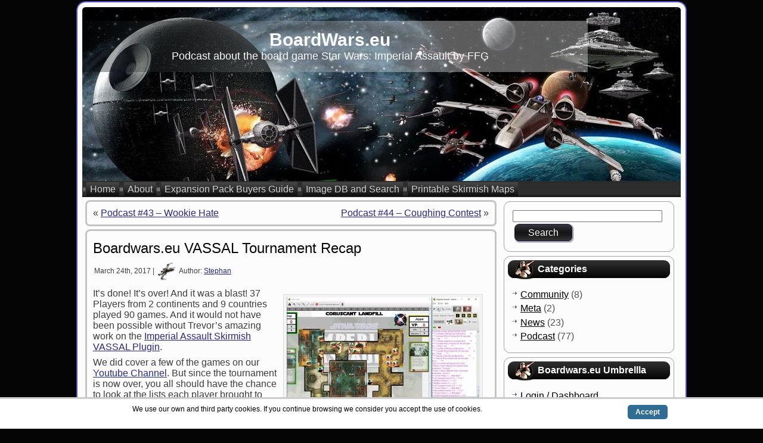

--- FILE ---
content_type: text/html; charset=UTF-8
request_url: https://boardwars.eu/boardwars-eu-vassal-tournament-recap/
body_size: 10681
content:
<!DOCTYPE html PUBLIC "-//W3C//DTD XHTML 1.0 Transitional//EN" "http://www.w3.org/TR/xhtml1/DTD/xhtml1-transitional.dtd">
<html xmlns="http://www.w3.org/1999/xhtml" lang="en-GB">
<head profile="http://gmpg.org/xfn/11">
<link rel="shortcut icon" href="https://boardwars.eu/wp-content/themes/Star_Wars_Battle/favicon.ico" />
<meta http-equiv="Content-Type" content="text/html; charset=UTF-8" />
<meta http-equiv="X-UA-Compatible" content="IE=EmulateIE7" />
<title>Boardwars.eu VASSAL Tournament Recap</title>
<script type="text/javascript" src="https://boardwars.eu/wp-content/themes/Star_Wars_Battle/script.js"></script>
<link rel="stylesheet" href="https://boardwars.eu/wp-content/themes/Star_Wars_Battle/style.css" type="text/css" media="screen" />
<!--[if IE 6]><link rel="stylesheet" href="https://boardwars.eu/wp-content/themes/Star_Wars_Battle/style.ie6.css" type="text/css" media="screen" /><![endif]-->
<!--[if IE 7]><link rel="stylesheet" href="https://boardwars.eu/wp-content/themes/Star_Wars_Battle/style.ie7.css" type="text/css" media="screen" /><![endif]-->
<link rel="alternate" type="application/rss+xml" title="BoardWars.eu RSS Feed" href="https://boardwars.eu/feed/" />
<link rel="alternate" type="application/atom+xml" title="BoardWars.eu Atom Feed" href="https://boardwars.eu/feed/atom/" /> 
<link rel="pingback" href="https://boardwars.eu/xmlrpc.php" />
<meta name='robots' content='max-image-preview:large' />
	<style>img:is([sizes="auto" i], [sizes^="auto," i]) { contain-intrinsic-size: 3000px 1500px }</style>
	<script type="text/javascript">
/* <![CDATA[ */
window._wpemojiSettings = {"baseUrl":"https:\/\/s.w.org\/images\/core\/emoji\/16.0.1\/72x72\/","ext":".png","svgUrl":"https:\/\/s.w.org\/images\/core\/emoji\/16.0.1\/svg\/","svgExt":".svg","source":{"concatemoji":"https:\/\/boardwars.eu\/wp-includes\/js\/wp-emoji-release.min.js?ver=6.8.3"}};
/*! This file is auto-generated */
!function(s,n){var o,i,e;function c(e){try{var t={supportTests:e,timestamp:(new Date).valueOf()};sessionStorage.setItem(o,JSON.stringify(t))}catch(e){}}function p(e,t,n){e.clearRect(0,0,e.canvas.width,e.canvas.height),e.fillText(t,0,0);var t=new Uint32Array(e.getImageData(0,0,e.canvas.width,e.canvas.height).data),a=(e.clearRect(0,0,e.canvas.width,e.canvas.height),e.fillText(n,0,0),new Uint32Array(e.getImageData(0,0,e.canvas.width,e.canvas.height).data));return t.every(function(e,t){return e===a[t]})}function u(e,t){e.clearRect(0,0,e.canvas.width,e.canvas.height),e.fillText(t,0,0);for(var n=e.getImageData(16,16,1,1),a=0;a<n.data.length;a++)if(0!==n.data[a])return!1;return!0}function f(e,t,n,a){switch(t){case"flag":return n(e,"\ud83c\udff3\ufe0f\u200d\u26a7\ufe0f","\ud83c\udff3\ufe0f\u200b\u26a7\ufe0f")?!1:!n(e,"\ud83c\udde8\ud83c\uddf6","\ud83c\udde8\u200b\ud83c\uddf6")&&!n(e,"\ud83c\udff4\udb40\udc67\udb40\udc62\udb40\udc65\udb40\udc6e\udb40\udc67\udb40\udc7f","\ud83c\udff4\u200b\udb40\udc67\u200b\udb40\udc62\u200b\udb40\udc65\u200b\udb40\udc6e\u200b\udb40\udc67\u200b\udb40\udc7f");case"emoji":return!a(e,"\ud83e\udedf")}return!1}function g(e,t,n,a){var r="undefined"!=typeof WorkerGlobalScope&&self instanceof WorkerGlobalScope?new OffscreenCanvas(300,150):s.createElement("canvas"),o=r.getContext("2d",{willReadFrequently:!0}),i=(o.textBaseline="top",o.font="600 32px Arial",{});return e.forEach(function(e){i[e]=t(o,e,n,a)}),i}function t(e){var t=s.createElement("script");t.src=e,t.defer=!0,s.head.appendChild(t)}"undefined"!=typeof Promise&&(o="wpEmojiSettingsSupports",i=["flag","emoji"],n.supports={everything:!0,everythingExceptFlag:!0},e=new Promise(function(e){s.addEventListener("DOMContentLoaded",e,{once:!0})}),new Promise(function(t){var n=function(){try{var e=JSON.parse(sessionStorage.getItem(o));if("object"==typeof e&&"number"==typeof e.timestamp&&(new Date).valueOf()<e.timestamp+604800&&"object"==typeof e.supportTests)return e.supportTests}catch(e){}return null}();if(!n){if("undefined"!=typeof Worker&&"undefined"!=typeof OffscreenCanvas&&"undefined"!=typeof URL&&URL.createObjectURL&&"undefined"!=typeof Blob)try{var e="postMessage("+g.toString()+"("+[JSON.stringify(i),f.toString(),p.toString(),u.toString()].join(",")+"));",a=new Blob([e],{type:"text/javascript"}),r=new Worker(URL.createObjectURL(a),{name:"wpTestEmojiSupports"});return void(r.onmessage=function(e){c(n=e.data),r.terminate(),t(n)})}catch(e){}c(n=g(i,f,p,u))}t(n)}).then(function(e){for(var t in e)n.supports[t]=e[t],n.supports.everything=n.supports.everything&&n.supports[t],"flag"!==t&&(n.supports.everythingExceptFlag=n.supports.everythingExceptFlag&&n.supports[t]);n.supports.everythingExceptFlag=n.supports.everythingExceptFlag&&!n.supports.flag,n.DOMReady=!1,n.readyCallback=function(){n.DOMReady=!0}}).then(function(){return e}).then(function(){var e;n.supports.everything||(n.readyCallback(),(e=n.source||{}).concatemoji?t(e.concatemoji):e.wpemoji&&e.twemoji&&(t(e.twemoji),t(e.wpemoji)))}))}((window,document),window._wpemojiSettings);
/* ]]> */
</script>
<style id='wp-emoji-styles-inline-css' type='text/css'>

	img.wp-smiley, img.emoji {
		display: inline !important;
		border: none !important;
		box-shadow: none !important;
		height: 1em !important;
		width: 1em !important;
		margin: 0 0.07em !important;
		vertical-align: -0.1em !important;
		background: none !important;
		padding: 0 !important;
	}
</style>
<link rel='stylesheet' id='wp-block-library-css' href='https://boardwars.eu/wp-includes/css/dist/block-library/style.min.css?ver=6.8.3' type='text/css' media='all' />
<style id='classic-theme-styles-inline-css' type='text/css'>
/*! This file is auto-generated */
.wp-block-button__link{color:#fff;background-color:#32373c;border-radius:9999px;box-shadow:none;text-decoration:none;padding:calc(.667em + 2px) calc(1.333em + 2px);font-size:1.125em}.wp-block-file__button{background:#32373c;color:#fff;text-decoration:none}
</style>
<style id='powerpress-player-block-style-inline-css' type='text/css'>


</style>
<style id='global-styles-inline-css' type='text/css'>
:root{--wp--preset--aspect-ratio--square: 1;--wp--preset--aspect-ratio--4-3: 4/3;--wp--preset--aspect-ratio--3-4: 3/4;--wp--preset--aspect-ratio--3-2: 3/2;--wp--preset--aspect-ratio--2-3: 2/3;--wp--preset--aspect-ratio--16-9: 16/9;--wp--preset--aspect-ratio--9-16: 9/16;--wp--preset--color--black: #000000;--wp--preset--color--cyan-bluish-gray: #abb8c3;--wp--preset--color--white: #ffffff;--wp--preset--color--pale-pink: #f78da7;--wp--preset--color--vivid-red: #cf2e2e;--wp--preset--color--luminous-vivid-orange: #ff6900;--wp--preset--color--luminous-vivid-amber: #fcb900;--wp--preset--color--light-green-cyan: #7bdcb5;--wp--preset--color--vivid-green-cyan: #00d084;--wp--preset--color--pale-cyan-blue: #8ed1fc;--wp--preset--color--vivid-cyan-blue: #0693e3;--wp--preset--color--vivid-purple: #9b51e0;--wp--preset--gradient--vivid-cyan-blue-to-vivid-purple: linear-gradient(135deg,rgba(6,147,227,1) 0%,rgb(155,81,224) 100%);--wp--preset--gradient--light-green-cyan-to-vivid-green-cyan: linear-gradient(135deg,rgb(122,220,180) 0%,rgb(0,208,130) 100%);--wp--preset--gradient--luminous-vivid-amber-to-luminous-vivid-orange: linear-gradient(135deg,rgba(252,185,0,1) 0%,rgba(255,105,0,1) 100%);--wp--preset--gradient--luminous-vivid-orange-to-vivid-red: linear-gradient(135deg,rgba(255,105,0,1) 0%,rgb(207,46,46) 100%);--wp--preset--gradient--very-light-gray-to-cyan-bluish-gray: linear-gradient(135deg,rgb(238,238,238) 0%,rgb(169,184,195) 100%);--wp--preset--gradient--cool-to-warm-spectrum: linear-gradient(135deg,rgb(74,234,220) 0%,rgb(151,120,209) 20%,rgb(207,42,186) 40%,rgb(238,44,130) 60%,rgb(251,105,98) 80%,rgb(254,248,76) 100%);--wp--preset--gradient--blush-light-purple: linear-gradient(135deg,rgb(255,206,236) 0%,rgb(152,150,240) 100%);--wp--preset--gradient--blush-bordeaux: linear-gradient(135deg,rgb(254,205,165) 0%,rgb(254,45,45) 50%,rgb(107,0,62) 100%);--wp--preset--gradient--luminous-dusk: linear-gradient(135deg,rgb(255,203,112) 0%,rgb(199,81,192) 50%,rgb(65,88,208) 100%);--wp--preset--gradient--pale-ocean: linear-gradient(135deg,rgb(255,245,203) 0%,rgb(182,227,212) 50%,rgb(51,167,181) 100%);--wp--preset--gradient--electric-grass: linear-gradient(135deg,rgb(202,248,128) 0%,rgb(113,206,126) 100%);--wp--preset--gradient--midnight: linear-gradient(135deg,rgb(2,3,129) 0%,rgb(40,116,252) 100%);--wp--preset--font-size--small: 13px;--wp--preset--font-size--medium: 20px;--wp--preset--font-size--large: 36px;--wp--preset--font-size--x-large: 42px;--wp--preset--spacing--20: 0.44rem;--wp--preset--spacing--30: 0.67rem;--wp--preset--spacing--40: 1rem;--wp--preset--spacing--50: 1.5rem;--wp--preset--spacing--60: 2.25rem;--wp--preset--spacing--70: 3.38rem;--wp--preset--spacing--80: 5.06rem;--wp--preset--shadow--natural: 6px 6px 9px rgba(0, 0, 0, 0.2);--wp--preset--shadow--deep: 12px 12px 50px rgba(0, 0, 0, 0.4);--wp--preset--shadow--sharp: 6px 6px 0px rgba(0, 0, 0, 0.2);--wp--preset--shadow--outlined: 6px 6px 0px -3px rgba(255, 255, 255, 1), 6px 6px rgba(0, 0, 0, 1);--wp--preset--shadow--crisp: 6px 6px 0px rgba(0, 0, 0, 1);}:where(.is-layout-flex){gap: 0.5em;}:where(.is-layout-grid){gap: 0.5em;}body .is-layout-flex{display: flex;}.is-layout-flex{flex-wrap: wrap;align-items: center;}.is-layout-flex > :is(*, div){margin: 0;}body .is-layout-grid{display: grid;}.is-layout-grid > :is(*, div){margin: 0;}:where(.wp-block-columns.is-layout-flex){gap: 2em;}:where(.wp-block-columns.is-layout-grid){gap: 2em;}:where(.wp-block-post-template.is-layout-flex){gap: 1.25em;}:where(.wp-block-post-template.is-layout-grid){gap: 1.25em;}.has-black-color{color: var(--wp--preset--color--black) !important;}.has-cyan-bluish-gray-color{color: var(--wp--preset--color--cyan-bluish-gray) !important;}.has-white-color{color: var(--wp--preset--color--white) !important;}.has-pale-pink-color{color: var(--wp--preset--color--pale-pink) !important;}.has-vivid-red-color{color: var(--wp--preset--color--vivid-red) !important;}.has-luminous-vivid-orange-color{color: var(--wp--preset--color--luminous-vivid-orange) !important;}.has-luminous-vivid-amber-color{color: var(--wp--preset--color--luminous-vivid-amber) !important;}.has-light-green-cyan-color{color: var(--wp--preset--color--light-green-cyan) !important;}.has-vivid-green-cyan-color{color: var(--wp--preset--color--vivid-green-cyan) !important;}.has-pale-cyan-blue-color{color: var(--wp--preset--color--pale-cyan-blue) !important;}.has-vivid-cyan-blue-color{color: var(--wp--preset--color--vivid-cyan-blue) !important;}.has-vivid-purple-color{color: var(--wp--preset--color--vivid-purple) !important;}.has-black-background-color{background-color: var(--wp--preset--color--black) !important;}.has-cyan-bluish-gray-background-color{background-color: var(--wp--preset--color--cyan-bluish-gray) !important;}.has-white-background-color{background-color: var(--wp--preset--color--white) !important;}.has-pale-pink-background-color{background-color: var(--wp--preset--color--pale-pink) !important;}.has-vivid-red-background-color{background-color: var(--wp--preset--color--vivid-red) !important;}.has-luminous-vivid-orange-background-color{background-color: var(--wp--preset--color--luminous-vivid-orange) !important;}.has-luminous-vivid-amber-background-color{background-color: var(--wp--preset--color--luminous-vivid-amber) !important;}.has-light-green-cyan-background-color{background-color: var(--wp--preset--color--light-green-cyan) !important;}.has-vivid-green-cyan-background-color{background-color: var(--wp--preset--color--vivid-green-cyan) !important;}.has-pale-cyan-blue-background-color{background-color: var(--wp--preset--color--pale-cyan-blue) !important;}.has-vivid-cyan-blue-background-color{background-color: var(--wp--preset--color--vivid-cyan-blue) !important;}.has-vivid-purple-background-color{background-color: var(--wp--preset--color--vivid-purple) !important;}.has-black-border-color{border-color: var(--wp--preset--color--black) !important;}.has-cyan-bluish-gray-border-color{border-color: var(--wp--preset--color--cyan-bluish-gray) !important;}.has-white-border-color{border-color: var(--wp--preset--color--white) !important;}.has-pale-pink-border-color{border-color: var(--wp--preset--color--pale-pink) !important;}.has-vivid-red-border-color{border-color: var(--wp--preset--color--vivid-red) !important;}.has-luminous-vivid-orange-border-color{border-color: var(--wp--preset--color--luminous-vivid-orange) !important;}.has-luminous-vivid-amber-border-color{border-color: var(--wp--preset--color--luminous-vivid-amber) !important;}.has-light-green-cyan-border-color{border-color: var(--wp--preset--color--light-green-cyan) !important;}.has-vivid-green-cyan-border-color{border-color: var(--wp--preset--color--vivid-green-cyan) !important;}.has-pale-cyan-blue-border-color{border-color: var(--wp--preset--color--pale-cyan-blue) !important;}.has-vivid-cyan-blue-border-color{border-color: var(--wp--preset--color--vivid-cyan-blue) !important;}.has-vivid-purple-border-color{border-color: var(--wp--preset--color--vivid-purple) !important;}.has-vivid-cyan-blue-to-vivid-purple-gradient-background{background: var(--wp--preset--gradient--vivid-cyan-blue-to-vivid-purple) !important;}.has-light-green-cyan-to-vivid-green-cyan-gradient-background{background: var(--wp--preset--gradient--light-green-cyan-to-vivid-green-cyan) !important;}.has-luminous-vivid-amber-to-luminous-vivid-orange-gradient-background{background: var(--wp--preset--gradient--luminous-vivid-amber-to-luminous-vivid-orange) !important;}.has-luminous-vivid-orange-to-vivid-red-gradient-background{background: var(--wp--preset--gradient--luminous-vivid-orange-to-vivid-red) !important;}.has-very-light-gray-to-cyan-bluish-gray-gradient-background{background: var(--wp--preset--gradient--very-light-gray-to-cyan-bluish-gray) !important;}.has-cool-to-warm-spectrum-gradient-background{background: var(--wp--preset--gradient--cool-to-warm-spectrum) !important;}.has-blush-light-purple-gradient-background{background: var(--wp--preset--gradient--blush-light-purple) !important;}.has-blush-bordeaux-gradient-background{background: var(--wp--preset--gradient--blush-bordeaux) !important;}.has-luminous-dusk-gradient-background{background: var(--wp--preset--gradient--luminous-dusk) !important;}.has-pale-ocean-gradient-background{background: var(--wp--preset--gradient--pale-ocean) !important;}.has-electric-grass-gradient-background{background: var(--wp--preset--gradient--electric-grass) !important;}.has-midnight-gradient-background{background: var(--wp--preset--gradient--midnight) !important;}.has-small-font-size{font-size: var(--wp--preset--font-size--small) !important;}.has-medium-font-size{font-size: var(--wp--preset--font-size--medium) !important;}.has-large-font-size{font-size: var(--wp--preset--font-size--large) !important;}.has-x-large-font-size{font-size: var(--wp--preset--font-size--x-large) !important;}
:where(.wp-block-post-template.is-layout-flex){gap: 1.25em;}:where(.wp-block-post-template.is-layout-grid){gap: 1.25em;}
:where(.wp-block-columns.is-layout-flex){gap: 2em;}:where(.wp-block-columns.is-layout-grid){gap: 2em;}
:root :where(.wp-block-pullquote){font-size: 1.5em;line-height: 1.6;}
</style>
<link rel='stylesheet' id='scnb-cookiebar-css-css' href='https://boardwars.eu/wp-content/plugins/simple-cookie-notification-bar/assets/css/style.min.css?ver=1.5' type='text/css' media='all' />
<style id='akismet-widget-style-inline-css' type='text/css'>

			.a-stats {
				--akismet-color-mid-green: #357b49;
				--akismet-color-white: #fff;
				--akismet-color-light-grey: #f6f7f7;

				max-width: 350px;
				width: auto;
			}

			.a-stats * {
				all: unset;
				box-sizing: border-box;
			}

			.a-stats strong {
				font-weight: 600;
			}

			.a-stats a.a-stats__link,
			.a-stats a.a-stats__link:visited,
			.a-stats a.a-stats__link:active {
				background: var(--akismet-color-mid-green);
				border: none;
				box-shadow: none;
				border-radius: 8px;
				color: var(--akismet-color-white);
				cursor: pointer;
				display: block;
				font-family: -apple-system, BlinkMacSystemFont, 'Segoe UI', 'Roboto', 'Oxygen-Sans', 'Ubuntu', 'Cantarell', 'Helvetica Neue', sans-serif;
				font-weight: 500;
				padding: 12px;
				text-align: center;
				text-decoration: none;
				transition: all 0.2s ease;
			}

			/* Extra specificity to deal with TwentyTwentyOne focus style */
			.widget .a-stats a.a-stats__link:focus {
				background: var(--akismet-color-mid-green);
				color: var(--akismet-color-white);
				text-decoration: none;
			}

			.a-stats a.a-stats__link:hover {
				filter: brightness(110%);
				box-shadow: 0 4px 12px rgba(0, 0, 0, 0.06), 0 0 2px rgba(0, 0, 0, 0.16);
			}

			.a-stats .count {
				color: var(--akismet-color-white);
				display: block;
				font-size: 1.5em;
				line-height: 1.4;
				padding: 0 13px;
				white-space: nowrap;
			}
		
</style>
<script type="text/javascript" src="https://boardwars.eu/wp-includes/js/jquery/jquery.min.js?ver=3.7.1" id="jquery-core-js"></script>
<script type="text/javascript" src="https://boardwars.eu/wp-includes/js/jquery/jquery-migrate.min.js?ver=3.4.1" id="jquery-migrate-js"></script>
<script type="text/javascript" id="scnb-cookiebar-js-js-extra">
/* <![CDATA[ */
var scnb_vars = {"domain_name":"boardwars.eu"};
/* ]]> */
</script>
<script type="text/javascript" src="https://boardwars.eu/wp-content/plugins/simple-cookie-notification-bar/assets/js/script.js?ver=1.5" id="scnb-cookiebar-js-js"></script>
<link rel="https://api.w.org/" href="https://boardwars.eu/wp-json/" /><link rel="alternate" title="JSON" type="application/json" href="https://boardwars.eu/wp-json/wp/v2/posts/1267" /><link rel="EditURI" type="application/rsd+xml" title="RSD" href="https://boardwars.eu/xmlrpc.php?rsd" />
<meta name="generator" content="WordPress 6.8.3" />
<link rel="canonical" href="https://boardwars.eu/boardwars-eu-vassal-tournament-recap/" />
<link rel='shortlink' href='https://boardwars.eu/?p=1267' />
<link rel="alternate" title="oEmbed (JSON)" type="application/json+oembed" href="https://boardwars.eu/wp-json/oembed/1.0/embed?url=https%3A%2F%2Fboardwars.eu%2Fboardwars-eu-vassal-tournament-recap%2F" />
<link rel="alternate" title="oEmbed (XML)" type="text/xml+oembed" href="https://boardwars.eu/wp-json/oembed/1.0/embed?url=https%3A%2F%2Fboardwars.eu%2Fboardwars-eu-vassal-tournament-recap%2F&#038;format=xml" />
            <script type="text/javascript"><!--
                                function powerpress_pinw(pinw_url){window.open(pinw_url, 'PowerPressPlayer','toolbar=0,status=0,resizable=1,width=460,height=320');	return false;}
                //-->

                // tabnab protection
                window.addEventListener('load', function () {
                    // make all links have rel="noopener noreferrer"
                    document.querySelectorAll('a[target="_blank"]').forEach(link => {
                        link.setAttribute('rel', 'noopener noreferrer');
                    });
                });
            </script>
            <style type="text/css">.recentcomments a{display:inline !important;padding:0 !important;margin:0 !important;}</style></head>
<body>
<div id="art-page-background-simple-gradient">
</div>
<div id="art-main">
<div class="art-Sheet">
    <div class="art-Sheet-tl"></div>
    <div class="art-Sheet-tr"></div>
    <div class="art-Sheet-bl"></div>
    <div class="art-Sheet-br"></div>
    <div class="art-Sheet-tc"></div>
    <div class="art-Sheet-bc"></div>
    <div class="art-Sheet-cl"></div>
    <div class="art-Sheet-cr"></div>
    <div class="art-Sheet-cc"></div>
    <div class="art-Sheet-body">
<div class="art-Header">
    <div class="art-Header-png"></div>
    <div class="art-Header-jpeg"></div>
<div class="art-Logo">
    <h1 id="name-text" class="art-Logo-name">
        <a href="http://boardwars.eu/">BoardWars.eu</a></h1>
    <div id="slogan-text" class="art-Logo-text">
        Podcast about the board game Star Wars: Imperial Assault by FFG</div>
</div>

</div>
<div class="art-nav">
	<div class="l"></div>
	<div class="r"></div>
	<ul class="art-menu">
<!--			<li><a href="http://boardwars.eu"><span class="l"></span><span class="r"></span><span class="t">Home</span></a></li><li class="page_item page-item-2"><a href="https://boardwars.eu/about/"><span class="l"></span><span class="r"></span><span class="t">About Boardwars.eu</span></a></li>
<li class="page_item page-item-279"><a href="https://boardwars.eu/wave-1-ally-pack-chewbacca/"><span class="l"></span><span class="r"></span><span class="t">Wave 1 Ally Pack &#8211; Chewbacca</span></a></li>
<li class="page_item page-item-296"><a href="https://boardwars.eu/wave-1-ally-pack-han-solo/"><span class="l"></span><span class="r"></span><span class="t">Wave 1 Ally Pack &#8211; Han Solo</span></a></li>
<li class="page_item page-item-306"><a href="https://boardwars.eu/ally-and-villain-packs-for-star-wars-imperial-assault/"><span class="l"></span><span class="r"></span><span class="t">Ally and Villain Packs Buyers Guide for Star Wars: Imperial Assault</span></a></li>
<li class="page_item page-item-316"><a href="https://boardwars.eu/wave-1-ally-pack-rebel-troopers/"><span class="l"></span><span class="r"></span><span class="t">Wave 1 Ally Pack &#8211; Rebel Troopers</span></a></li>
<li class="page_item page-item-355"><a href="https://boardwars.eu/wave-1-ally-pack-rebel-saboteurs/"><span class="l"></span><span class="r"></span><span class="t">Wave 1 Ally Pack &#8211; Rebel Saboteurs</span></a></li>
<li class="page_item page-item-366"><a href="https://boardwars.eu/wave-1-villain-pack-ig-88/"><span class="l"></span><span class="r"></span><span class="t">Wave 1 Villain Pack &#8211; IG-88</span></a></li>
<li class="page_item page-item-376"><a href="https://boardwars.eu/wave-1-villain-pack-royal-guard-champion/"><span class="l"></span><span class="r"></span><span class="t">Wave 1 Villain Pack &#8211; Royal Guard Champion</span></a></li>
<li class="page_item page-item-388"><a href="https://boardwars.eu/wave-1-villain-pack-general-weiss/"><span class="l"></span><span class="r"></span><span class="t">Wave 1 Villain Pack &#8211; General Weiss</span></a></li>
<li class="page_item page-item-421"><a href="https://boardwars.eu/wave-2-ally-pack-c3po-and-r2d2/"><span class="l"></span><span class="r"></span><span class="t">Wave 2 Ally Pack &#8211; R2-D2 &#038; C-3PO</span></a></li>
<li class="page_item page-item-439"><a href="https://boardwars.eu/wave-2-villain-pack-boba-fett/"><span class="l"></span><span class="r"></span><span class="t">Wave 2 Villain Pack &#8211; Boba Fett</span></a></li>
<li class="page_item page-item-454"><a href="https://boardwars.eu/wave-2-villain-pack-kayn-somos/"><span class="l"></span><span class="r"></span><span class="t">Wave 2 Villain Pack &#8211; Kayn Somos</span></a></li>
<li class="page_item page-item-473"><a href="https://boardwars.eu/wave-3-villain-pack-hired-guns/"><span class="l"></span><span class="r"></span><span class="t">Wave 3 Villain Pack &#8211; Hired Guns</span></a></li>
<li class="page_item page-item-489"><a href="https://boardwars.eu/wave-3-ally-pack-wookie-warriors/"><span class="l"></span><span class="r"></span><span class="t">Wave 3 Ally Pack &#8211; Wookiee Warriors</span></a></li>
<li class="page_item page-item-505"><a href="https://boardwars.eu/wave-3-villain-pack-stormtroopers/"><span class="l"></span><span class="r"></span><span class="t">Wave 3 Villain Pack &#8211; Stormtroopers</span></a></li>
<li class="page_item page-item-583"><a href="https://boardwars.eu/wave-5-ally-pack-leia-organa/"><span class="l"></span><span class="r"></span><span class="t">Wave 5 Ally Pack &#8211; Leia Organa</span></a></li>
<li class="page_item page-item-609"><a href="https://boardwars.eu/wave-5-ally-pack-echo-base-trooper/"><span class="l"></span><span class="r"></span><span class="t">Wave 5 Ally Pack &#8211; Echo Base Trooper</span></a></li>
<li class="page_item page-item-625"><a href="https://boardwars.eu/wave-5-villain-pack-general-sorin/"><span class="l"></span><span class="r"></span><span class="t">Wave 5 Villain Pack &#8211; General Sorin</span></a></li>
<li class="page_item page-item-644"><a href="https://boardwars.eu/wave-5-villain-pack-dengar/"><span class="l"></span><span class="r"></span><span class="t">Wave 5 Villain Pack &#8211; Dengar</span></a></li>
<li class="page_item page-item-711"><a href="https://boardwars.eu/wave-4-villain-pack-bantha-rider/"><span class="l"></span><span class="r"></span><span class="t">Wave 4 Villain Pack &#8211; Bantha Rider</span></a></li>
<li class="page_item page-item-738"><a href="https://boardwars.eu/wave-4-ally-pack-alliance-smuggler/"><span class="l"></span><span class="r"></span><span class="t">Wave 4 Ally Pack &#8211; Alliance Smuggler</span></a></li>
<li class="page_item page-item-771"><a href="https://boardwars.eu/wave-6-ally-pack-lando-calrissian/"><span class="l"></span><span class="r"></span><span class="t">Wave 6 Ally Pack &#8211; Lando Calrissian</span></a></li>
<li class="page_item page-item-785"><a href="https://boardwars.eu/wave-6-villain-pack-agent-blaise/"><span class="l"></span><span class="r"></span><span class="t">Wave 6 Villain Pack &#8211; Agent Blaise</span></a></li>
<li class="page_item page-item-800"><a href="https://boardwars.eu/wave-6-villain-pack-bossk/"><span class="l"></span><span class="r"></span><span class="t">Wave 6 Villain Pack &#8211; Bossk</span></a></li>
<li class="page_item page-item-806"><a href="https://boardwars.eu/wave-6-villain-pack-isb-infiltrators/"><span class="l"></span><span class="r"></span><span class="t">Wave 6 Villain Pack &#8211; ISB Infiltrators</span></a></li>
<li class="page_item page-item-977"><a href="https://boardwars.eu/wave-7-ally-pack-obi-wan-kenobi/"><span class="l"></span><span class="r"></span><span class="t">Wave 7 Ally Pack &#8211; Obi-Wan Kenobi</span></a></li>
<li class="page_item page-item-1002"><a href="https://boardwars.eu/wave-7-villain-pack-the-grand-inquisitor/"><span class="l"></span><span class="r"></span><span class="t">Wave 7 Villain Pack &#8211; The Grand Inquisitor</span></a></li>
<li class="page_item page-item-1022"><a href="https://boardwars.eu/wave-7-villain-pack-greedo/"><span class="l"></span><span class="r"></span><span class="t">Wave 7 Villain Pack &#8211; Greedo</span></a></li>
<li class="page_item page-item-1159"><a href="https://boardwars.eu/wave-8-ally-pack-luke-skywalker/"><span class="l"></span><span class="r"></span><span class="t">Wave 8 Ally Pack &#8211; Luke Skywalker</span></a></li>
<li class="page_item page-item-1162"><a href="https://boardwars.eu/wave-8-ally-pack-alliance-rangers/"><span class="l"></span><span class="r"></span><span class="t">Wave 8 Ally Pack &#8211; Alliance Rangers</span></a></li>
<li class="page_item page-item-1168"><a href="https://boardwars.eu/wave-8-villain-pack-jabba-the-hutt/"><span class="l"></span><span class="r"></span><span class="t">Wave 8 Villain Pack &#8211; Jabba the Hutt</span></a></li>
<li class="page_item page-item-1170"><a href="https://boardwars.eu/wave-8-villain-pack-captain-terro/"><span class="l"></span><span class="r"></span><span class="t">Wave 8 Villain Pack &#8211; Captain Terro</span></a></li>
<li class="page_item page-item-1293"><a href="https://boardwars.eu/wave-9-ally-pack-hera-syndulla-and-c1-10p/"><span class="l"></span><span class="r"></span><span class="t">Wave 9 Ally Pack &#8211; Hera Syndulla and C1-10P</span></a></li>
<li class="page_item page-item-1296"><a href="https://boardwars.eu/ia-maps/"><span class="l"></span><span class="r"></span><span class="t">Imperial Assault Printable Skirmish Maps</span></a></li>
<li class="page_item page-item-1340"><a href="https://boardwars.eu/wave-9-villain-pack-bt-1-and-0-0-0/"><span class="l"></span><span class="r"></span><span class="t">Wave 9 Villain Pack &#8211; BT-1 and 0-0-0</span></a></li>
<li class="page_item page-item-1374"><a href="https://boardwars.eu/wave-9-villain-pack-jawa-scavenger/"><span class="l"></span><span class="r"></span><span class="t">Wave 9 Villain Pack &#8211; Jawa Scavenger</span></a></li>
<li class="page_item page-item-1437"><a href="https://boardwars.eu/wave-10-ally-pack-ahsoka-tano/"><span class="l"></span><span class="r"></span><span class="t">Wave 10 Ally Pack &#8211; Ahsoka Tano</span></a></li>
<li class="page_item page-item-1441"><a href="https://boardwars.eu/wave-10-villain-pack-emperor-palpatine/"><span class="l"></span><span class="r"></span><span class="t">Wave 10 Villain Pack &#8211; Emperor Palpatine</span></a></li>
<li class="page_item page-item-1528"><a href="https://boardwars.eu/wave-10-villain-pack-maul/"><span class="l"></span><span class="r"></span><span class="t">Wave 10 Villain Pack &#8211; Maul</span></a></li>
<li class="page_item page-item-1619"><a href="https://boardwars.eu/wave-11-villain-pack-thrawn/"><span class="l"></span><span class="r"></span><span class="t">Wave 11 Villain Pack &#8211; Thrawn</span></a></li>
<li class="page_item page-item-1698"><a href="https://boardwars.eu/wave-11-villain-pack-hondo-ohnaka/"><span class="l"></span><span class="r"></span><span class="t">Wave 11 Villain Pack &#8211; Hondo Ohnaka</span></a></li>
<li class="page_item page-item-1756"><a href="https://boardwars.eu/wave-11-ally-pack-ezra-bridger-and-kanan-jarrus/"><span class="l"></span><span class="r"></span><span class="t">Wave 11 Ally Pack &#8211; Ezra Bridger and Kanan Jarrus</span></a></li>
<li class="page_item page-item-1792"><a href="https://boardwars.eu/wave-11-ally-pack-sabine-wren-and-zeb-orrelios/"><span class="l"></span><span class="r"></span><span class="t">Wave 11 Ally Pack &#8211; Sabine Wren and Zeb Orrelios</span></a></li>
-->
		<li>
			<span class="art-menu-separator"></span>
		</li>
		<li>
			<a href="http://www.boardwars.eu">
				<span class="l"></span>
				<span class="r"></span>
				<span class="t">Home</span>
			</a>
		</li>
		<li>
			<span class="art-menu-separator"></span>
		</li>
		<li>
			<a href="http://boardwars.eu/about/">
				<span class="l"></span>
				<span class="r"></span>
				<span class="t">About</span>
			</a>
		</li>
		<li>
			<span class="art-menu-separator"></span>
		</li>
		<li>
			<a href="http://boardwars.eu/ally-and-villain-packs-for-star-wars-imperial-assault/">
				<span class="l"></span>
				<span class="r"></span>
				<span class="t">Expansion Pack Buyers Guide</span>
			</a>
		</li>
		<li>
			<span class="art-menu-separator"></span>
		</li>
		<li>
			<a href="http://cards.boardwars.eu/" target="_blank">
				<span class="l"></span>
				<span class="r"></span>
				<span class="t">Image DB and Search</span>
			</a>
		</li>
		<li>
			<span class="art-menu-separator"></span>
		</li>
		<li>
			<a href="http://boardwars.eu/ia-maps/" target="_blank">
				<span class="l"></span>
				<span class="r"></span>
				<span class="t">Printable Skirmish Maps</span>
			</a>
		</li>

	</ul>
</div><div class="art-contentLayout">
<div class="art-sidebar1">
</div>
<div class="art-content">

<div class="art-Post">
    <div class="art-Post-tl"></div>
    <div class="art-Post-tr"></div>
    <div class="art-Post-bl"></div>
    <div class="art-Post-br"></div>
    <div class="art-Post-tc"></div>
    <div class="art-Post-bc"></div>
    <div class="art-Post-cl"></div>
    <div class="art-Post-cr"></div>
    <div class="art-Post-cc"></div>
    <div class="art-Post-body">
<div class="art-Post-inner art-article">

<div class="art-PostContent">

<div class="navigation">
	<div class="alignleft">&laquo; <a href="https://boardwars.eu/podcast-43-wookie-hate/" rel="prev">Podcast #43 &#8211; Wookie Hate</a></div>
	<div class="alignright"><a href="https://boardwars.eu/podcast-44-coughing-contest/" rel="next">Podcast #44 &#8211; Coughing Contest</a> &raquo;</div>
</div>

</div>
<div class="cleared"></div>


</div>

		<div class="cleared"></div>
    </div>
</div>

<div class="art-Post">
    <div class="art-Post-tl"></div>
    <div class="art-Post-tr"></div>
    <div class="art-Post-bl"></div>
    <div class="art-Post-br"></div>
    <div class="art-Post-tc"></div>
    <div class="art-Post-bc"></div>
    <div class="art-Post-cl"></div>
    <div class="art-Post-cr"></div>
    <div class="art-Post-cc"></div>
    <div class="art-Post-body">
<div class="art-Post-inner art-article">
<h2 class="art-PostHeader">
<a href="https://boardwars.eu/boardwars-eu-vassal-tournament-recap/" rel="bookmark" title="Permanent Link to Boardwars.eu VASSAL Tournament Recap">
Boardwars.eu VASSAL Tournament Recap</a>
</h2>
<div class="art-PostMetadataHeader">
<div class="art-PostHeaderIcons art-metadata-icons">
March 24th, 2017 | <img src="https://boardwars.eu/wp-content/themes/Star_Wars_Battle/images/PostAuthorIcon.png" width="32" height="32" alt="" />
Author: <a href="https://boardwars.eu/author/admin/" title="Posts by Stephan" rel="author">Stephan</a>
</div>

</div>
<div class="art-PostContent">

          <div id="attachment_1273" style="width: 333px" class="wp-caption alignright"><a href="http://boardwars.eu/wp-content/uploads/2017/03/imperial_assault_vassal_skirmish_tournament.jpg" rel="https://www.youtube.com/playlist?list=PLPo5SHtKIqxtHzBdt1oT_jfXOgEANLoVC"><img fetchpriority="high" decoding="async" aria-describedby="caption-attachment-1273" class="wp-image-1273 size-full" src="http://boardwars.eu/wp-content/uploads/2017/03/imperial_assault_vassal_skirmish_tournament.jpg" width="323" height="280" /></a><p id="caption-attachment-1273" class="wp-caption-text">Imperial Assault Skirmish is Fun!</p></div>
<p>It&#8217;s done! It&#8217;s over! And it was a blast! 37 Players from 2 continents and 9 countries played 90 games. And it would not have been possible without Trevor&#8217;s amazing work on the <a href="http://www.vassalengine.org/wiki/Module:Star_Wars:_Imperial_Assault">Imperial Assault Skirmish VASSAL Plugin</a>.</p>
<p>We did cover a few of the games on our <a href="https://www.youtube.com/playlist?list=PLPo5SHtKIqxtHzBdt1oT_jfXOgEANLoVC">Youtube Channel</a>. But since the tournament is now over, you all should have the chance to look at the lists each player brought to the fight and also some of the log files you can watch yourself in VASSAL.</p>
<p><a href="https://drive.google.com/open?id=1wWnP8aO0Wui6uSLotcRDgxfB8XOQWNQrEGWBd88eBtE">Participants and their lists can be found here</a></p>
<p><a href="http://boardwars.eu/wp-content/uploads/2017/03/Boardwars-VASSAL-Tournament-Winter-2017.zip">Boardwars VASSAL Tournament &#8211; Winter 2017 Log Files can be found here</a></p>
<p>In the end, the US prevailed, with both players from the US bracket advancing to the overall finals. There, frotes did score a pretty clear win against nick. Congratulations to all players though on playing their games within their scheduled time and just generally being awesome.</p>
<p>If you now have a taste for blood in your mouth, fear not. The next opportunity to crush your opponents with your list is right around the corner! A new league just opened it&#8217;s doors on <a href="https://www.reddit.com/r/ImperialAssaultTMG/comments/5z9ptu/rit_season_1_signups_due_32717/">Reddit</a>. And if you prefer tournaments, we do plan on running one again, so keep listening to the podcast and read the forums. You should know early enough.</p>
<p>Last but not least, if you want to just fool around in skirmish, discuss the myriad of rules questions or just like to banter with other Imperial Assault players from around the world: <a href="http://discord.me/bweu">Join us on Discord!</a></p>
                  
</div>
<div class="cleared"></div>
<div class="art-PostFooterIcons art-metadata-icons">
<img src="https://boardwars.eu/wp-content/themes/Star_Wars_Battle/images/PostCategoryIcon.png" width="31" height="27" alt="" />
Posted in <a href="https://boardwars.eu/category/news/" rel="category tag">News</a>
</div>

</div>

		<div class="cleared"></div>
    </div>
</div>


<!-- You can start editing here. -->


			<!-- If comments are open, but there are no comments. -->

	 

<div class="art-Post">
    <div class="art-Post-tl"></div>
    <div class="art-Post-tr"></div>
    <div class="art-Post-bl"></div>
    <div class="art-Post-br"></div>
    <div class="art-Post-tc"></div>
    <div class="art-Post-bc"></div>
    <div class="art-Post-cl"></div>
    <div class="art-Post-cr"></div>
    <div class="art-Post-cc"></div>
    <div class="art-Post-body">
<div class="art-Post-inner art-article">

<div class="art-PostContent">

<div id="respond">
  
  <h3>Leave a Reply</h3>

<div class="cancel-comment-reply">
	<small><a rel="nofollow" id="cancel-comment-reply-link" href="/boardwars-eu-vassal-tournament-recap/#respond" style="display:none;">Click here to cancel reply.</a></small>
</div>


<form action="http://boardwars.eu/wp-comments-post.php" method="post" id="commentform">


<p><input type="text" name="author" id="author" value="" size="22" tabindex="1" aria-required='true' />
<label for="author"><small>Name (required)</small></label></p>

<p><input type="text" name="email" id="email" value="" size="22" tabindex="2" aria-required='true' />
<label for="email"><small>Mail (will not be published) (required)</small></label></p>

<p><input type="text" name="url" id="url" value="" size="22" tabindex="3" />
<label for="url"><small>Website</small></label></p>


<!--<p><small><strong>XHTML:</strong> You can use these tags: <code>&lt;a href=&quot;&quot; title=&quot;&quot;&gt; &lt;abbr title=&quot;&quot;&gt; &lt;acronym title=&quot;&quot;&gt; &lt;b&gt; &lt;blockquote cite=&quot;&quot;&gt; &lt;cite&gt; &lt;code&gt; &lt;del datetime=&quot;&quot;&gt; &lt;em&gt; &lt;i&gt; &lt;q cite=&quot;&quot;&gt; &lt;s&gt; &lt;strike&gt; &lt;strong&gt; </code></small></p>-->

<p><textarea name="comment" id="comment" cols="100%" rows="10" tabindex="4"></textarea></p>

<p>
	<span class="art-button-wrapper">
		<span class="l"> </span>
		<span class="r"> </span>
		<input class="art-button" type="submit" name="submit" tabindex="5" value="Submit Comment" />
	</span>
<input type='hidden' name='comment_post_ID' value='1267' id='comment_post_ID' />
<input type='hidden' name='comment_parent' id='comment_parent' value='0' />
</p>
<p style="display: none;"><input type="hidden" id="akismet_comment_nonce" name="akismet_comment_nonce" value="a25ecc20db" /></p><p style="display: none !important;" class="akismet-fields-container" data-prefix="ak_"><label>&#916;<textarea name="ak_hp_textarea" cols="45" rows="8" maxlength="100"></textarea></label><input type="hidden" id="ak_js_1" name="ak_js" value="87"/><script>document.getElementById( "ak_js_1" ).setAttribute( "value", ( new Date() ).getTime() );</script></p>
</form>

</div>

</div>
<div class="cleared"></div>


</div>

		<div class="cleared"></div>
    </div>
</div>


</div>
<div class="art-sidebar2">      
<div id="search-7" class="widget widget_search"><div class="art-Block">
    <div class="art-Block-tl"></div>
    <div class="art-Block-tr"></div>
    <div class="art-Block-bl"></div>
    <div class="art-Block-br"></div>
    <div class="art-Block-tc"></div>
    <div class="art-Block-bc"></div>
    <div class="art-Block-cl"></div>
    <div class="art-Block-cr"></div>
    <div class="art-Block-cc"></div>
    <div class="art-Block-body">
<div class="art-BlockContent">
    <div class="art-BlockContent-body">
<form method="get" name="searchform" action="https://boardwars.eu/">
<div><input type="text" value="" name="s" style="width: 95%;" />
	<span class="art-button-wrapper">
		<span class="l"> </span>
		<span class="r"> </span>
		<input class="art-button" type="submit" name="search" value="Search" />
	</span>
</div>
</form>


		<div class="cleared"></div>
    </div>
</div>

		<div class="cleared"></div>
    </div>
</div>
</div><div id="categories-4" class="widget widget_categories"><div class="art-Block">
    <div class="art-Block-tl"></div>
    <div class="art-Block-tr"></div>
    <div class="art-Block-bl"></div>
    <div class="art-Block-br"></div>
    <div class="art-Block-tc"></div>
    <div class="art-Block-bc"></div>
    <div class="art-Block-cl"></div>
    <div class="art-Block-cr"></div>
    <div class="art-Block-cc"></div>
    <div class="art-Block-body">
<div class="art-BlockHeader">
    <div class="l"></div>
    <div class="r"></div>
    <div class="art-header-tag-icon">
        <div class="t">Categories</div>
    </div>
</div><div class="art-BlockContent">
    <div class="art-BlockContent-body">

			<ul>
					<li class="cat-item cat-item-5"><a href="https://boardwars.eu/category/community/">Community</a> (8)
</li>
	<li class="cat-item cat-item-8"><a href="https://boardwars.eu/category/meta/">Meta</a> (2)
</li>
	<li class="cat-item cat-item-4"><a href="https://boardwars.eu/category/news/">News</a> (23)
</li>
	<li class="cat-item cat-item-3"><a href="https://boardwars.eu/category/podcast/">Podcast</a> (77)
</li>
			</ul>

			
		<div class="cleared"></div>
    </div>
</div>

		<div class="cleared"></div>
    </div>
</div>
</div><div id="linkcat-12" class="widget widget_links"><div class="art-Block">
    <div class="art-Block-tl"></div>
    <div class="art-Block-tr"></div>
    <div class="art-Block-bl"></div>
    <div class="art-Block-br"></div>
    <div class="art-Block-tc"></div>
    <div class="art-Block-bc"></div>
    <div class="art-Block-cl"></div>
    <div class="art-Block-cr"></div>
    <div class="art-Block-cc"></div>
    <div class="art-Block-body">
<div class="art-BlockHeader">
    <div class="l"></div>
    <div class="r"></div>
    <div class="art-header-tag-icon">
        <div class="t">Boardwars.eu Umbrellla</div>
    </div>
</div><div class="art-BlockContent">
    <div class="art-BlockContent-body">

	<ul class='xoxo blogroll'>
<li><a href="http://boardwars.eu/wp-admin/">Login / Dashboard</a></li>
<li><a href="https://www.facebook.com/pages/Board-Wars/1417622918530917">Boardwars.eu on Facebook</a></li>
<li><a href="http://boardwars.eu/category/podcast/feed/">Podcast RSS feed</a></li>
<li><a href="http://discord.me/bweu" title="Boardwars.eu Discord Server">Boardwars.eu Discord Server</a></li>

	</ul>

		<div class="cleared"></div>
    </div>
</div>

		<div class="cleared"></div>
    </div>
</div>
</div>
<div id="linkcat-2" class="widget widget_links"><div class="art-Block">
    <div class="art-Block-tl"></div>
    <div class="art-Block-tr"></div>
    <div class="art-Block-bl"></div>
    <div class="art-Block-br"></div>
    <div class="art-Block-tc"></div>
    <div class="art-Block-bc"></div>
    <div class="art-Block-cl"></div>
    <div class="art-Block-cr"></div>
    <div class="art-Block-cc"></div>
    <div class="art-Block-body">
<div class="art-BlockHeader">
    <div class="l"></div>
    <div class="r"></div>
    <div class="art-header-tag-icon">
        <div class="t">Blogroll</div>
    </div>
</div><div class="art-BlockContent">
    <div class="art-BlockContent-body">

	<ul class='xoxo blogroll'>
<li><a href="http://www.jodocast.com/" title="Jodocast">Jodocast</a></li>
<li><a href="https://neworders.xyz/">New Orders</a></li>
<li><a href="https://www.youtube.com/channel/UCX2s5lxMBwUWQyyUg_znJsA" title="Royal Rich&#8217;es YT Channel">Royal Rich&#039;es YT Channel</a></li>
<li><a href="https://www.twintroopers.com/" title="Twin Troopers">Twin Troopers</a></li>

	</ul>

		<div class="cleared"></div>
    </div>
</div>

		<div class="cleared"></div>
    </div>
</div>
</div>
<div id="linkcat-11" class="widget widget_links"><div class="art-Block">
    <div class="art-Block-tl"></div>
    <div class="art-Block-tr"></div>
    <div class="art-Block-bl"></div>
    <div class="art-Block-br"></div>
    <div class="art-Block-tc"></div>
    <div class="art-Block-bc"></div>
    <div class="art-Block-cl"></div>
    <div class="art-Block-cr"></div>
    <div class="art-Block-cc"></div>
    <div class="art-Block-body">
<div class="art-BlockHeader">
    <div class="l"></div>
    <div class="r"></div>
    <div class="art-header-tag-icon">
        <div class="t">Community Resources</div>
    </div>
</div><div class="art-BlockContent">
    <div class="art-BlockContent-body">

	<ul class='xoxo blogroll'>
<li><a href="https://boardgamegeek.com/thread/1631857/ability-resolution-order-during-attacks" title="Ability Resolution during Attacks on BGG">Ability Resolution during Attacks on BGG</a></li>
<li><a href="https://www.boardgamegeek.com/thread/1319188/what-are-some-crazy-or-common-rule-breaking-mistak" title="Common Rules Mistakes on BGG">Common Rules Mistakes on BGG</a></li>
<li><a href="https://community.fantasyflightgames.com/forum/403-star-wars-imperial-assault/" title="Imperial Assault FFG Forums">Imperial Assault FFG Forums</a></li>
<li><a href="http://boardgamegeek.com/boardgame/164153/star-wars-imperial-assault">Imperial Asssault BGG Boards</a></li>

	</ul>

		<div class="cleared"></div>
    </div>
</div>

		<div class="cleared"></div>
    </div>
</div>
</div>
</div>
</div>
<div class="cleared"></div>

<div class="art-Footer">
    <div class="art-Footer-inner">
                <a href="https://boardwars.eu/feed/" class="art-rss-tag-icon" title="RSS News"></a>
                <div class="art-Footer-text">
<p>Copyrighted <a href="http://boardwars.eu/">BoardWars.eu</a>, All Rights Reserved<br />
Download from <a href="http://wordpressfreetemplates.com/" title="Wordpress Templates">Games Wordpress Templates</a> | <a href="http://walldecals.name/category/movie-wall-decals/" title="Movie Wall Decals">Movie Wall Decals</a>
</p>
</div>
    </div>
    <div class="art-Footer-background">
    </div>
</div>
		<div class="cleared"></div>
    </div>
</div>
<div class="cleared"></div>
</div>
<div><script type="speculationrules">
{"prefetch":[{"source":"document","where":{"and":[{"href_matches":"\/*"},{"not":{"href_matches":["\/wp-*.php","\/wp-admin\/*","\/wp-content\/uploads\/*","\/wp-content\/*","\/wp-content\/plugins\/*","\/wp-content\/themes\/Star_Wars_Battle\/*","\/*\\?(.+)"]}},{"not":{"selector_matches":"a[rel~=\"nofollow\"]"}},{"not":{"selector_matches":".no-prefetch, .no-prefetch a"}}]},"eagerness":"conservative"}]}
</script>

<style type="text/css" id="custom_scbn_style">#scnb-cookie-bar{background-color: #fff;color: #000;font-size: 12px;border-top: 3px solid #ccc;}.scnb-buttons a{background-color: #2f6d94;color: #fff;border: 2px solid 1;}.scnb-text{ text-align: center; }</style>

<div id="scnb-cookie-bar">
		<div class="wrap">
			
			<div class="scnb-text">We use our own and third party cookies. If you continue browsing we consider you accept the use of cookies.</div>
			<div class="scnb-buttons">

										<a href="javascript:void(0);" id="scnb-cookie-accept"><b>Accept</b></a>
			</div>
			
		</div>
</div>

<script defer type="text/javascript" src="https://boardwars.eu/wp-content/plugins/akismet/_inc/akismet-frontend.js?ver=1747495299" id="akismet-frontend-js"></script>
</div>
</body>
</html>

--- FILE ---
content_type: text/css
request_url: https://boardwars.eu/wp-content/themes/Star_Wars_Battle/style.css
body_size: 5157
content:
/*
Theme Name: Star Wars Battle
Theme URI: http://wordpressfreetemplates.com/
Description: Wordpress Template for blog about Star Wars, games, movies
Version: 
Author: Wordpress Templates
Author URI: http://wordpressfreetemplates.com/
Tags: 3 columns, fixed width, games, left sidebar, movies, right sidebar, Star Wars, widgets
*/

body
{
	margin: 0 auto;
	padding: 0;
	background-color: #050505;
}

#art-main
{
	position: relative;
	width: 100%;
	left: 0;
	top: 0;
}

#art-page-background-simple-gradient
{
	position: absolute;
	background-image: url('images/Page-BgSimpleGradient.jpg');
	background-repeat: repeat-x;
	top:0;
	width: 100%;
	height: 1px;
}

.cleared
{
	float: none;
	clear: both;
	margin: 0;
	padding: 0;
	border: none;
	font-size:1px;
}


form
{
	padding:0 !important;
	margin:0 !important;
}

table.position
{
	position: relative;
	width: 100%;
	table-layout: fixed;
}

.art-Sheet
{
	position:relative;
	z-index:0;
	margin:0 auto;
	width: 1024px;
	min-width:31px;
	min-height:31px;
}

.art-Sheet-body
{
	position: relative;
	z-index: 1;
	padding: 10px;
}

.art-Sheet-tr, .art-Sheet-tl, .art-Sheet-br, .art-Sheet-bl, .art-Sheet-tc, .art-Sheet-bc,.art-Sheet-cr, .art-Sheet-cl
{
	position:absolute;
	z-index:-1;
}

.art-Sheet-tr, .art-Sheet-tl, .art-Sheet-br, .art-Sheet-bl
{
	width: 30px;
	height: 30px;
	background-image: url('images/Sheet-s.png');
}

.art-Sheet-tl
{
	top:0;
	left:0;
	clip: rect(auto, 15px, 15px, auto);
}

.art-Sheet-tr
{
	top: 0;
	right: 0;
	clip: rect(auto, auto, 15px, 15px);
}

.art-Sheet-bl
{
	bottom: 0;
	left: 0;
	clip: rect(15px, 15px, auto, auto);
}

.art-Sheet-br
{
	bottom: 0;
	right: 0;
	clip: rect(15px, auto, auto, 15px);
}

.art-Sheet-tc, .art-Sheet-bc
{
	left: 15px;
	right: 15px;
	height: 30px;
	background-image: url('images/Sheet-h.png');
}

.art-Sheet-tc
{
	top: 0;
	clip: rect(auto, auto, 15px, auto);
}

.art-Sheet-bc
{
	bottom: 0;
	clip: rect(15px, auto, auto, auto);
}

.art-Sheet-cr, .art-Sheet-cl
{
	top: 15px;
	bottom: 15px;
	width: 30px;
	background-image: url('images/Sheet-v.png');
}

.art-Sheet-cr
{
	right:0;
	clip: rect(auto, auto, auto, 15px);
}

.art-Sheet-cl
{
	left:0;
	clip: rect(auto, 15px, auto, auto);
}

.art-Sheet-cc
{
	position:absolute;
	z-index:-1;
	top: 15px;
	left: 15px;
	right: 15px;
	bottom: 15px;
	background-color: #FCFCFC;
}


.art-Sheet
{
	margin-top: 2px !important;
}

#art-page-background-simple-gradient, #art-page-background-gradient, #art-page-background-glare
{
	min-width:1024px;
}

/* end Box, Sheet */

/* begin Header */
div.art-Header
{
	margin: 0 auto;
	position: relative;
	z-index:0;
	width: 1004px;
	height: 292px;
}

div.art-Header-png
{
	position: absolute;
	z-index:-2;
	top: 0;
	left: 0;
	width: 1004px;
	height: 292px;
	background-image: url('images/Header.png');
	background-repeat: no-repeat;
	background-position: left top;
}

div.art-Header-jpeg
{
	position: absolute;
	z-index:-1;
	top: 0;
	left: 0;
	width: 1004px;
	height: 292px;
	background-image: url('images/Header.jpg');
	background-repeat: no-repeat;
	background-position: center center;
}
/* end Header */

/* begin Logo */
.art-Logo
{
	display : block;
	position: absolute;
	left: 0px;
	top: 38px;
	width: 831px;
}

h1.art-Logo-name
{
	display: block;
	text-align: center;
}

h1.art-Logo-name, h1.art-Logo-name a, h1.art-Logo-name a:link, h1.art-Logo-name a:visited, h1.art-Logo-name a:hover
{
font-family:Algerian,Arial, Helvetica, Sans-Serif;
font-size: 30px;
font-style: normal;
font-weight: bold;
text-decoration: none;
	padding:0;
	margin:0;
	color: #FCFCFC !important;
}

.art-Logo-text
{
	display: block;
	text-align: center;
}

.art-Logo-text, .art-Logo-text a
{
font-family: Arial, Helvetica, Sans-Serif;
font-size: 18px;
font-style: normal;
font-weight: normal;
	padding:0;
	margin:0;
	color: #FCFCFC !important;
}
/* end Logo */

/* begin Menu */
/* menu structure */

.art-menu a, .art-menu a:link, .art-menu a:visited, .art-menu a:hover
{
	text-align:left;
	text-decoration:none;
	outline:none;
	letter-spacing:normal;
	word-spacing:normal;
}

.art-menu, .art-menu ul
{
	margin: 0;
	padding: 0;
	border: 0;
	list-style-type: none;
	display: block;
}

.art-menu li
{
	margin: 0;
	padding: 0;
	border: 0;
	display: block;
	float: left;
	position: relative;
	z-index: 5;
	background:none;
}

.art-menu li:hover
{
	z-index: 10000;
	white-space: normal;
}

.art-menu li li
{
	float: none;
}

.art-menu ul
{
	visibility: hidden;
	position: absolute;
	z-index: 10;
	left: 0;
	top: 0;
	background:none;
}

.art-menu li:hover>ul
{
	visibility: visible;
	top: 100%;
}

.art-menu li li:hover>ul
{
	top: 0;
	left: 100%;
}

.art-menu:after, .art-menu ul:after
{
	content: ".";
	height: 0;
	display: block;
	visibility: hidden;
	overflow: hidden;
	clear: both;
}
.art-menu, .art-menu ul
{
	min-height: 0;
}

.art-menu ul
{
	background-image: url(images/spacer.gif);
	padding: 10px 30px 30px 30px;
	margin: -10px 0 0 -30px;
}

.art-menu ul ul
{
	padding: 30px 30px 30px 10px;
	margin: -30px 0 0 -10px;
}





/* menu structure */

.art-menu
{
	padding: 2px 2px 2px 2px;
}

.art-nav
{
	position: relative;
	height: 27px;
	z-index: 100;
}

.art-nav .l, .art-nav .r
{
	position: absolute;
	z-index: -1;
	top: 0;
	height: 27px;
	background-image: url('images/nav.png');
}

.art-nav .l
{
	left: 0;
	right:0px;
}

.art-nav .r
{
	right: 0;
	width: 1004px;
	clip: rect(auto, auto, auto, 1004px);
}


/* end Menu */

/* begin MenuItem */
.art-menu ul li
{
	clear: both;
}

.art-menu a
{
	position:relative;
	display: block;
	overflow:hidden;
	height: 23px;
	cursor: pointer;
	text-decoration: none;
	margin-right: 1px;
	margin-left: 1px;
}


.art-menu a .r, .art-menu a .l
{
	position:absolute;
	display: block;
	top:0;
	z-index:-1;
	height: 69px;
	background-image: url('images/MenuItem.png');
}

.art-menu a .l
{
	left:0;
	right:0px;
}

.art-menu a .r
{
	width:400px;
	right:0;
	clip: rect(auto, auto, auto, 400px);
}

.art-menu a .t 
{
font-family: Arial, Helvetica, Sans-Serif;
font-size: 16px;
font-style: normal;
font-weight: normal;
	color: #CFCFCF;
	padding: 0 6px;
	margin: 0 0px;
	line-height: 23px;
	text-align: center;
}

.art-menu a:hover .l, .art-menu a:hover .r
{
	top:-23px;
}

.art-menu li:hover>a .l, .art-menu li:hover>a .r
{
	top:-23px;
}

.art-menu li:hover a .l, .art-menu li:hover a .r
{
	top:-23px;
}
.art-menu a:hover .t
{
	color: #EBEBEB;
}

.art-menu li:hover a .t
{
	color: #EBEBEB;
}

.art-menu li:hover>a .t
{
	color: #EBEBEB;
}


.art-menu a.active .l, .art-menu a.active .r
{
	top: -46px;
}

.art-menu a.active .t
{
	color: #000000;
}


/* end MenuItem */

/* begin MenuSeparator */
.art-nav .art-menu-separator
{
	display: block;
	width: 2px;
	height: 23px;
	background-image: url('images/MenuSeparator.png');
}

/* end MenuSeparator */

/* begin MenuSubItem */
.art-menu ul a
{
	display:block;
	text-align: center;
	white-space: nowrap;
	height: 22px;
	width: 175px;
	overflow:hidden;
	line-height: 22px;
	margin-right: auto;


	background-image: url('images/subitem-bg.png');
	background-position: left top;
	background-repeat: repeat-x;
	border-width: 0px;
	border-style: solid;
}

.art-nav ul.art-menu ul span, .art-nav ul.art-menu ul span span
{
	display: inline;
	float: none;
	margin: inherit;
	padding: inherit;
	background-image: none;
	text-align: inherit;
	text-decoration: inherit;
}

.art-menu ul a, .art-menu ul a:link, .art-menu ul a:visited, .art-menu ul a:hover, .art-menu ul a:active, .art-nav ul.art-menu ul span, .art-nav ul.art-menu ul span span
{
	text-align: left;
	text-indent: 12px;
	text-decoration: none;
	line-height: 22px;
	color: #000000;
font-family: Arial, Helvetica, Sans-Serif;
font-size: 16px;
font-style: normal;
font-weight: normal;
}

.art-menu ul ul a
{
	margin-left: auto;
}

.art-menu ul li a:hover
{
	color: #3B3B3B;
	background-position: 0 -22px;
}

.art-menu ul li:hover>a
{
	color: #3B3B3B;
	background-position: 0 -22px;
}

.art-nav .art-menu ul li a:hover span, .art-nav .art-menu ul li a:hover span span
{
	color: #3B3B3B;
}

.art-nav .art-menu ul li:hover>a span, .art-nav .art-menu ul li:hover>a span span
{
	color: #3B3B3B;
}


/* end MenuSubItem */

/* begin ContentLayout */
.art-contentLayout
{
	position: relative;
	margin-bottom: 0px;
	width: 1004px;
}
/* end ContentLayout */

/* begin Box, Block */
.art-Block
{
	position:relative;
	z-index:0;
	margin:0 auto;
	min-width:23px;
	min-height:23px;
}

.art-Block-body
{
	position: relative;
	z-index: 1;
	padding: 7px;
}

.art-Block-tr, .art-Block-tl, .art-Block-br, .art-Block-bl, .art-Block-tc, .art-Block-bc,.art-Block-cr, .art-Block-cl
{
	position:absolute;
	z-index:-1;
}

.art-Block-tr, .art-Block-tl, .art-Block-br, .art-Block-bl
{
	width: 22px;
	height: 22px;
	background-image: url('images/Block-s.png');
}

.art-Block-tl
{
	top:0;
	left:0;
	clip: rect(auto, 11px, 11px, auto);
}

.art-Block-tr
{
	top: 0;
	right: 0;
	clip: rect(auto, auto, 11px, 11px);
}

.art-Block-bl
{
	bottom: 0;
	left: 0;
	clip: rect(11px, 11px, auto, auto);
}

.art-Block-br
{
	bottom: 0;
	right: 0;
	clip: rect(11px, auto, auto, 11px);
}

.art-Block-tc, .art-Block-bc
{
	left: 11px;
	right: 11px;
	height: 22px;
	background-image: url('images/Block-h.png');
}

.art-Block-tc
{
	top: 0;
	clip: rect(auto, auto, 11px, auto);
}

.art-Block-bc
{
	bottom: 0;
	clip: rect(11px, auto, auto, auto);
}

.art-Block-cr, .art-Block-cl
{
	top: 11px;
	bottom: 11px;
	width: 22px;
	background-image: url('images/Block-v.png');
}

.art-Block-cr
{
	right:0;
	clip: rect(auto, auto, auto, 11px);
}

.art-Block-cl
{
	left:0;
	clip: rect(auto, 11px, auto, auto);
}

.art-Block-cc
{
	position:absolute;
	z-index:-1;
	top: 11px;
	left: 11px;
	right: 11px;
	bottom: 11px;
	background-color: #FCFCFC;
}


.art-Block
{
	margin: 7px;
}

/* end Box, Block */

/* begin BlockHeader */
.art-BlockHeader
{
	position:relative;
	z-index:0;
	height: 30px;
	padding: 0 7px;
	margin-bottom: 7px;
}

.art-BlockHeader .t
{
	height: 30px;
	color: #FCFCFC;
font-family: Arial, Helvetica, Sans-Serif;
font-size: 16px;
font-style: normal;
font-weight: bold;
	white-space : nowrap;
	padding: 0 6px;
	line-height: 30px;	
}

.art-BlockHeader .l, .art-BlockHeader .r
{
	display:block;
	position:absolute;
	z-index:-1;
	height: 30px;
	background-image: url('images/BlockHeader.png');
}

.art-BlockHeader .l
{
	left:0;
	right:10px;
}

.art-BlockHeader .r
{ 
	width:1020px;
	right:0;
	clip: rect(auto, auto, auto, 1010px);
}





.art-header-tag-icon
{
    height: 30px;
	background-position:left top;
	background-image: url('images/BlockHeaderIcon.png');
	padding:0 0 0 32px;
	background-repeat: no-repeat;
	min-height: 32px;
	margin: 0 0 0 5px;
}


/* end BlockHeader */

/* begin Box, BlockContent */
.art-BlockContent
{
	position:relative;
	z-index:0;
	margin:0 auto;
	min-width:1px;
	min-height:1px;
}

.art-BlockContent-body
{
	position: relative;
	z-index: 1;
	padding: 8px;
}



.art-BlockContent-body
{
	color:#3D3D3D;
font-family: Arial, Helvetica, Sans-Serif;
font-size: 16px;
font-style: normal;
font-weight: normal;
margin-left: 0px;
}

.art-BlockContent-body a:link
{
	color: #000000;
font-family: Arial, Helvetica, Sans-Serif;
text-decoration: underline;
}

.art-BlockContent-body a:visited, .art-BlockContent-body a.visited
{
	color: #575757;
font-family: Arial, Helvetica, Sans-Serif;
text-decoration: underline;
}

.art-BlockContent-body a:hover, .art-BlockContent-body a.hover
{
	color: #0D0D2B;
font-family: Arial, Helvetica, Sans-Serif;
text-decoration: none;
}

.art-BlockContent-body ul
{
	list-style-type: none;
	color: #525252;
	margin:0;
	padding:0;
}

.art-BlockContent-body ul li
{
font-family: Arial, Helvetica, Sans-Serif;
font-size: 16px;
text-decoration: none;
line-height: 125%;
  line-height: 1.25em;
  padding: 0px 0 0px 13px;
  background-image: url('images/BlockContentBullets.png');
  background-repeat: no-repeat;
}

/* end Box, BlockContent */

/* begin Box, Post */
.art-Post
{
	position:relative;
	z-index:0;
	margin:0 auto;
	min-width:17px;
	min-height:17px;
}

.art-Post-body
{
	position: relative;
	z-index: 1;
	padding: 13px;
}

.art-Post-tr, .art-Post-tl, .art-Post-br, .art-Post-bl, .art-Post-tc, .art-Post-bc,.art-Post-cr, .art-Post-cl
{
	position:absolute;
	z-index:-1;
}

.art-Post-tr, .art-Post-tl, .art-Post-br, .art-Post-bl
{
	width: 16px;
	height: 16px;
	background-image: url('images/Post-s.png');
}

.art-Post-tl
{
	top:0;
	left:0;
	clip: rect(auto, 8px, 8px, auto);
}

.art-Post-tr
{
	top: 0;
	right: 0;
	clip: rect(auto, auto, 8px, 8px);
}

.art-Post-bl
{
	bottom: 0;
	left: 0;
	clip: rect(8px, 8px, auto, auto);
}

.art-Post-br
{
	bottom: 0;
	right: 0;
	clip: rect(8px, auto, auto, 8px);
}

.art-Post-tc, .art-Post-bc
{
	left: 8px;
	right: 8px;
	height: 16px;
	background-image: url('images/Post-h.png');
}

.art-Post-tc
{
	top: 0;
	clip: rect(auto, auto, 8px, auto);
}

.art-Post-bc
{
	bottom: 0;
	clip: rect(8px, auto, auto, auto);
}

.art-Post-cr, .art-Post-cl
{
	top: 8px;
	bottom: 8px;
	width: 16px;
	background-image: url('images/Post-v.png');
}

.art-Post-cr
{
	right:0;
	clip: rect(auto, auto, auto, 8px);
}

.art-Post-cl
{
	left:0;
	clip: rect(auto, 8px, auto, auto);
}

.art-Post-cc
{
	position:absolute;
	z-index:-1;
	top: 8px;
	left: 8px;
	right: 8px;
	bottom: 8px;
	background-color: #FCFCFC;
}


.art-Post
{
	margin: 5px;
}

/* Start images */
a img
{
	border: 0;
}

.art-article img, img.art-article
{
	border: solid 2px #C4C4C4;
	margin: 1em;
}

.art-metadata-icons img
{
	border: none;
	vertical-align: middle;
	margin: 2px;
}
/* Finish images */

/* Start tables */

.art-article table, table.art-article
{
	border-collapse: collapse;
	border: 1px white;
	margin: 1px;
	width:auto;
}

.art-article table, table.art-article .art-article tr, .art-article th, .art-article td
{
	background-color:Transparent;
}

.art-article th, .art-article td
{
	padding: 2px;
	border: ridge 2px #5C5C5C;
	vertical-align: top;
	text-align:left;
}

.art-article th
{
	text-align: center;
	vertical-align: middle;
	padding: 7px;
}

/* Finish tables */

pre
{
	overflow: auto;
	padding: 0.1em;
}

/* end Box, Post */

/* begin PostHeaderIcon */
.art-PostHeader
{
	text-decoration:none;
	margin: 0.2em 0;
	padding: 0;
	font-weight:normal;
	font-style:normal;
	letter-spacing:normal;
	word-spacing:normal;
	font-variant:normal;
	text-decoration:none;
	font-variant:normal;
	text-transform:none;
	text-align:left;
	text-indent:0;
	line-height:inherit;
font-family: Arial, Helvetica, Sans-Serif;
font-size: 24px;
font-style: normal;
font-weight: bold;
text-align: left;
	color: #000000;
}

.art-PostHeader a, .art-PostHeader a:link, .art-PostHeader a:visited, .art-PostHeader a:hover
{
font-family: Arial, Helvetica, Sans-Serif;
font-size: 24px;
font-style: normal;
/* font-weight: bold; */
text-align: left;
	margin:0;
	color: #000000;
}

/* end PostHeaderIcon */

/* begin PostHeader */
.art-PostHeader a:link
{
font-family: Arial, Helvetica, Sans-Serif;
text-decoration: none;
text-align: left;
  color: #050505;
}

.art-PostHeader a:visited, .art-PostHeader a.visited
{
font-family: Arial, Helvetica, Sans-Serif;
text-decoration: none;
text-align: left;
  color: #000000;
}

.art-PostHeader a:hover, .art-PostHeader a.hovered
{
font-family: Arial, Helvetica, Sans-Serif;
text-decoration: none;
text-align: left;
  color: #000000;
}
/* end PostHeader */

/* begin PostMetadata */
.art-PostMetadataHeader
{
	padding:1px;
	background-color: #FCFCFC;
}
/* end PostMetadata */

/* begin PostIcons */
.art-PostHeaderIcons
{
	padding:1px;
}

.art-PostHeaderIcons, .art-PostHeaderIcons a, .art-PostHeaderIcons a:link, .art-PostHeaderIcons a:visited, .art-PostHeaderIcons a:hover
{
font-family: Arial, Helvetica, Sans-Serif;
font-size: 12px;
	color: #3D3D3D;
}

.art-PostHeaderIcons a, .art-PostHeaderIcons a:link, .art-PostHeaderIcons a:visited, .art-PostHeaderIcons a:hover
{
	margin:0;
}

.art-PostHeaderIcons a:link
{
font-family: Arial, Helvetica, Sans-Serif;
text-decoration: underline;
	color: #282886;
}

.art-PostHeaderIcons a:visited, .art-PostHeaderIcons a.visited
{
font-family: Arial, Helvetica, Sans-Serif;
text-decoration: underline;
	color: #282886;
}

.art-PostHeaderIcons a:hover, .art-PostHeaderIcons a.hover
{
font-family: Arial, Helvetica, Sans-Serif;
text-decoration: none;
	color: #0D0D2B;
}
/* end PostIcons */

/* begin PostContent */
/* Content Text Font & Color (Default) */
body
{
font-family: Arial, Helvetica, Sans-Serif;
font-size: 18px;
font-style: normal;
font-weight: normal;
  color: #3D3D3D;
}


.art-PostContent p 
{
	margin: 0.5em 0;
}

.art-PostContent, .art-PostContent p
{
font-family: Arial, Helvetica, Sans-Serif;
font-size: 16px;
font-style: normal;
font-weight: normal;
text-align: left;
  color: #3D3D3D;
}

.art-PostContent
{
  margin:0;
}


/* Start Content link style */
/*
The right order of link pseudo-classes: Link-Visited-Hover-Focus-Active.
http://www.w3schools.com/CSS/css_pseudo_classes.asp
http://meyerweb.com/eric/thoughts/2007/06/11/who-ordered-the-link-states/
*/
a
{
font-family: Arial, Helvetica, Sans-Serif;
text-decoration: underline;
  color: #282886;
}

/* Adds special style to an unvisited link. */
a:link
{
font-family: Arial, Helvetica, Sans-Serif;
text-decoration: underline;
  color: #282886;
}

/* Adds special style to a visited link. */
a:visited, a.visited
{
font-family: Arial, Helvetica, Sans-Serif;
text-decoration: underline;
  color: #3B3B3B;
}

/* :hover - adds special style to an element when you mouse over it. */
a:hover, a.hover
{
font-family: Arial, Helvetica, Sans-Serif;
font-style: normal;
/* font-weight: bold; */
text-decoration: none;
  color: #3636B5;
}

/* Finish Content link style */

/* Resert some headings default style & links default style for links in headings*/
h1, h2, h3, h4, h5, h6,
h1 a, h2 a, h3 a, h4 a, h5 a, h6 a
h1 a:hover, h2 a:hover, h3 a:hover, h4 a:hover, h5 a:hover, h6 a:hover
h1 a:visited, h2 a:visited, h3 a:visited, h4 a:visited, h5 a:visited, h6 a:visited
{
  font-weight: normal;
  font-style: normal;
  text-decoration: none;
}


/* Start Content headings Fonts & Colors  */
h1, h1 a, h1 a:link, h1 a:visited, h1 a:hover
{
font-family: Arial, Helvetica, Sans-Serif;
font-size: 26px;
font-style: normal;
/* font-weight: bold;  */
text-align: left;
  color: #000000;
}

h2, h2 a, h2 a:link, h2 a:visited, h2 a:hover
{
font-family: Arial, Helvetica, Sans-Serif;
font-size: 22px;
font-style: normal;
/* font-weight: bold;  */
text-align: left;
  color: #000000;
}

h3, h3 a, h3 a:link, h3 a:visited, h3 a:hover
{
font-family: Arial, Helvetica, Sans-Serif;
font-size: 20px;
font-style: normal;
/* font-weight: bold;  */
text-align: left;
  color: #000000;
}

h4, h4 a, h4 a:link, h4 a:visited, h4 a:hover
{
font-family: Arial, Helvetica, Sans-Serif;
font-size: 18px;
font-style: normal;
/* font-weight: bold;  */
text-align: left;
  color: #000000;
}

h5, h5 a, h5 a:link, h5 a:visited, h5 a:hover
{
font-family: Arial, Helvetica, Sans-Serif;
font-size: 16px;
font-style: normal;
/* font-weight: bold; */
text-align: left;
  color: #000000;
}

h6, h6 a, h6 a:link, h6 a:visited, h6 a:hover
{
font-family: Arial, Helvetica, Sans-Serif;
font-size: 16px;
font-style: normal;
/* font-weight: bold; */
text-align: left;
  color: #292929;
}
/* Finish Content headings Fonts & Colors  */
/* end PostContent */

/* begin PostBullets */
/* Start Content list */
ol, ul
{
	color: #3D3D3D;
	margin:1em 0 1em 2em;
	padding:0;
font-family: Arial, Helvetica, Sans-Serif;
font-size: 16px;
}

li ol, li ul
{
	margin:0.5em 0 0.5em 2em;
	padding:0;
}

li 
{
	margin:0.2em 0;
	padding:0;
}

ul
{
	list-style-type: none;
}

ol
{
	list-style-position:inside;
	
}



.art-Post li
{
	padding:0px 0 0px 26px;
	line-height:1.2em;
}

.art-Post ol li, .art-Post ul ol li
{
	background: none;
	padding-left:0;
}

.art-Post ul li, .art-Post ol ul li 
{
	background-image: url('images/PostBullets.png');
	background-repeat:no-repeat;
	padding-left:26px;
}


/* Finish Content list */
/* end PostBullets */

/* begin PostQuote */
/* Start blockquote */
blockquote,
blockquote p,
.art-PostContent blockquote p
{
	color:#303030;
font-family: Arial, Helvetica, Sans-Serif;
font-style: italic;
font-weight: normal;
text-align: left;
overflow: auto;
}

blockquote,
.art-PostContent blockquote
{
		border:solid 1px #8585DB; 
		/* margin:10px 10px 10px 50px; */
	padding:5px 5px 5px 5px;
	background-color:#F0DCC1;
}


/* Finish blockuote */
/* end PostQuote */

/* begin PostIcons */
.art-PostFooterIcons
{
	padding:1px;
}

.art-PostFooterIcons, .art-PostFooterIcons a, .art-PostFooterIcons a:link, .art-PostFooterIcons a:visited, .art-PostFooterIcons a:hover
{
font-family: Arial, Helvetica, Sans-Serif;
font-size: 12px;
text-decoration: none;
	color: #3D3D3D;
}

.art-PostFooterIcons a, .art-PostFooterIcons a:link, .art-PostFooterIcons a:visited, .art-PostFooterIcons a:hover
{
	margin:0;
}

.art-PostFooterIcons a:link
{
font-family: Arial, Helvetica, Sans-Serif;
text-decoration: underline;
	color: #282886;
}

.art-PostFooterIcons a:visited, .art-PostFooterIcons a.visited
{
font-family: Arial, Helvetica, Sans-Serif;
text-decoration: underline;
	color: #282886;
}

.art-PostFooterIcons a:hover, .art-PostFooterIcons a.hover
{
font-family: Arial, Helvetica, Sans-Serif;
text-decoration: none;
	color: #0D0D2B;
}
/* end PostIcons */

/* begin Button */
.art-button-wrapper .art-button
{
	display:inline-block;
	width: auto;
	outline:none;
	border:none;
	background:none;
	line-height:35px;
	margin:0 !important;
	padding:0 !important;
	overflow: visible;
	cursor: default;
	text-decoration: none !important;
	z-index:0;
	vertical-align: middle;
}

.art-button img, .art-button-wrapper img
{
  margin: 0;
}

.art-button-wrapper
{
	display:inline-block;
	vertical-align: middle;
	position:relative;
	height: 35px;
	overflow:hidden;
	white-space: nowrap;
	width: auto;
	z-index:0;
}

.firefox2 .art-button-wrapper
{
	display:block;
	float:left;
}

.art-button-wrapper .art-button
{
	display:block;
	height: 35px;
font-family: Arial, Helvetica, Sans-Serif;
font-size: 16px;
font-style: normal;
font-weight: normal;
	white-space: nowrap;
	text-align: left;
	padding: 0 26px !important;
	line-height: 35px;
	text-decoration: none !important;
	color: #FFFFFF !important;
}

input, select
{
  vertical-align: middle;
font-family: Arial, Helvetica, Sans-Serif;
font-size: 12px;
font-style: normal;
font-weight: normal;
}

.art-button-wrapper.hover .art-button, .art-button:hover
{
	color: #EFEFFA !important;
	text-decoration: none !important;
}

.art-button-wrapper.active .art-button
{
	color: #F2F2F2 !important;
}

.art-button-wrapper .l, .art-button-wrapper .r
{
	display:block;
	position:absolute;
	z-index:-1;
	height: 105px;
	background-image: url('images/Button.png');
}

.art-button-wrapper .l
{
	left:0;
	right:14px;
}

.art-button-wrapper .r
{
	width:417px;
	right:0;
	clip: rect(auto, auto, auto, 403px);
}

.art-button-wrapper.hover .l, .art-button-wrapper.hover .r
{
	top: -35px;
}

.art-button-wrapper.active .l, .art-button-wrapper.active .r
{
	top: -70px;
}


/* end Button */

/* begin Footer */
.art-Footer
{
	position:relative;
	z-index:0;
	overflow:hidden;
	width: 1004px;
	margin: 5px auto 0px auto;
}

.art-Footer .art-Footer-inner
{
	height:1%;
	position: relative;
	z-index: 0;
	padding: 5px;
	text-align: left;
}

.art-Footer .art-Footer-background
{
	position:absolute;
	z-index:-1;
	background-repeat:no-repeat;
	background-image: url('images/Footer.png');
	width: 1004px;
	height: 150px;
	bottom:0;
	left:0;
}


.art-rss-tag-icon
{
	position: relative;
	display:block;
	float:left;
	background-image: url('images/rssIcon.png');
	background-position: center right;
	background-repeat: no-repeat;
	margin: 0 5px 0 0;
	height: 32px;
	width: 32px;
    cursor: default;
}




.art-Footer .art-Footer-text p
{
	margin: 0;
}

.art-Footer .art-Footer-text
{
	display:inline-block;
	color:#FCFCFC;
font-family: Arial, Helvetica, Sans-Serif;
font-size: 12px;
}

.art-Footer .art-Footer-text a:link
{
	text-decoration: none;
	color: #DDAD6E;
font-family: Arial, Helvetica, Sans-Serif;
text-decoration: underline;
}

.art-Footer .art-Footer-text a:visited
{
	text-decoration: none;
	color: #8A8A8A;
font-family: Arial, Helvetica, Sans-Serif;
text-decoration: underline;
}

.art-Footer .art-Footer-text a:hover
{
	text-decoration: none;
	color: #AE7429;
font-family: Arial, Helvetica, Sans-Serif;
text-decoration: none;
}
/* end Footer */

/* begin PageFooter */
.art-page-footer, .art-page-footer a, .art-page-footer a:link, .art-page-footer a:visited, .art-page-footer a:hover
{
	font-family:Arial;
	font-size:12px;
	letter-spacing:normal;
	word-spacing:normal;
	font-style:normal;
	font-weight:normal;
	text-decoration:underline;
	color:#D9A45E;
}

.art-page-footer
{
	margin:1em;
	text-align:center;
	text-decoration:none;
	color:#9C9C9C;
}
/* end PageFooter */

/* begin LayoutCell */
.art-contentLayout .art-sidebar1
{
	position: relative;
	margin: 0;
	padding: 0;
	border: 0;
	float: left;
	overflow: hidden;
	width: 240px;
}
/* end LayoutCell */

/* begin LayoutCell */
.art-contentLayout .art-content
{
	position: relative;
	margin: 0;
	padding: 0;
	border: 0;
	float: left;
	overflow: hidden;
	width: 700px;
}
.art-contentLayout .art-content-sidebar1
{
	position: relative;
	margin: 0;
	padding: 0;
	border: 0;
	float: left;
	overflow: hidden;
	width: 761px;
}
.art-contentLayout .art-content-sidebar2
{
	position: relative;
	margin: 0;
	padding: 0;
	border: 0;
	float: left;
	overflow: hidden;
	width: 761px;
}
.art-contentLayout .art-content-wide
{
	position: relative;
	margin: 0;
	padding: 0;
	border: 0;
	float: left;
	overflow: hidden;
	width: 1001px;
}
/* end LayoutCell */

/* begin LayoutCell */
.art-contentLayout .art-sidebar2
{
	position: relative;
	margin: 0;
	padding: 0;
	border: 0;
	float: left;
	overflow: hidden;
	width: 300px;
}
/* end LayoutCell */



.commentlist, .commentlist li
{
	background: none;
}

.commentlist li li
{
	margin-left:30px;
}

.commentlist li .avatar
{
	float: right;
	border: 1px solid #eee;
	padding: 2px;
	margin:1px;
	background: #fff;
}

.commentlist li cite
{
	font-size:1.2em;
}

#commentform textarea
{
	width: 100%;
}

img.wp-smiley
{
	border:none;
	margin:0;
	padding:0;
}

.navigation
{
	display: block;
	text-align: center;
}

/* Recommended by http://codex.wordpress.org/CSS */
/* Begin */
.aligncenter, div.aligncenter, .art-article .aligncenter img, .aligncenter img.art-article, .aligncenter img, img.aligncenter
{
	display: block;
	margin-left: auto;
	margin-right: auto;
}

.alignleft
{
	float: left;
}

.alignright
{
	float: right;
}

.alignright img, img.alignright
{
	margin: 1em;
	margin-right: 0;
}

.alignleft img, img.alignleft
{
	margin: 1em;
	margin-left: 0;
}

.wp-caption
{
	border: 1px solid #ddd;
	text-align: center;
	background-color: #f3f3f3;
	padding-top: 4px;
	margin: 10px;
}

.wp-caption img
{
	margin: 0;
	padding: 0;
	border: 0 none;
}

.wp-caption p.wp-caption-text
{
	font-size: 12px;
	line-height: 17px;
	padding: 0 4px 5px;
	margin: 0;
}
/* End */


.hidden
{
	display: none;
}

/* Calendar */
#wp-calendar {
	empty-cells: show;
	margin: 10px auto 0;
	width: 155px;
}

#wp-calendar #next a {
	padding-right: 10px;
	text-align: right;
}

#wp-calendar #prev a {
	padding-left: 10px;
	text-align: left;
}

#wp-calendar a {
	display: block;
}

#wp-calendar caption {
	text-align: center;
	width: 100%;
}

#wp-calendar td {
	padding: 3px 0;
	text-align: center;
}

.gallery {
    letter-spacing: normal;
}

#todays-events{
  position: relative;
  z-index: 11;    
}

#upcoming-events{
  position: relative;
  z-index: 10;    
}